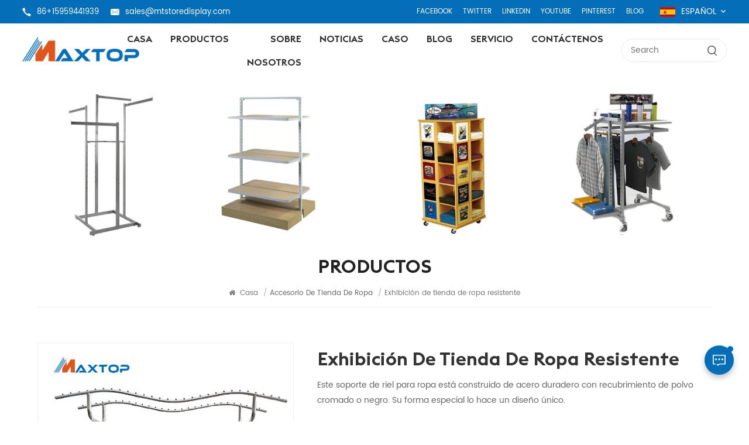

--- FILE ---
content_type: text/html; charset=UTF-8
request_url: https://es.mtstoredisplay.com/heavy-duty-garment-shop-display
body_size: 11998
content:
<!DOCTYPE html PUBLIC "-//W3C//DTD XHTML 1.0 Transitional//EN" "http://www.w3.org/TR/xhtml1/DTD/xhtml1-transitional.dtd">
<html xmlns="http://www.w3.org/1999/xhtml">
<head>
<meta http-equiv="X-UA-Compatible" content="IE=edge">
<meta name="viewport" content="width=device-width, initial-scale=1.0, user-scalable=no">
<meta http-equiv="Content-Type" content="text/html; charset=utf-8" />
<meta http-equiv="X-UA-Compatible" content="IE=edge,Chrome=1" />
<meta http-equiv="X-UA-Compatible" content="IE=9" />
<meta http-equiv="Content-Type" content="text/html; charset=utf-8" />
    <meta name="google-site-verification" content="b8ionr9hc2LUdLGpY0pUa9JWbR0Q1c55OuWJabHoZH4" />
    <meta name="csrf-token" content="LHBy9HcVhAfcvj8bIo3xQZzOZTihXofVDbDKwvPe">
    <title>Exhibición de tienda de ropa resistente Fabricante, proveedor | mtstoredisplay.com</title>
    <meta name="description" content="Fábrica de China Expositor de ropa independiente. Proporcionó Exhibición de tienda de ropa resistente durante muchos años. Proveedor profesional de estantes de exhibición / cajas / cajas. ¡Contacte ahora!" />
    <meta name="keywords" content="Expositor de ropa independiente,Estantes de exhibición de prendas creativas.,Soporte de exhibición de prendas de diseño único Fabricante, Proveedor, Fábrica" />
    <link rel="shortcut icon" href="https://es.mtstoredisplay.com/storage/uploads/images/202209/29/1664437216_IprFFc47iL.png" type="image/png">
    <link type="text/css" rel="stylesheet" href="https://es.mtstoredisplay.com/images/moban.css">
        <link rel="alternate" hreflang="en" href="https://www.mtstoredisplay.com/heavy-duty-garment-shop-display" />
        <link rel="alternate" hreflang="fr" href="https://fr.mtstoredisplay.com/heavy-duty-garment-shop-display" />
        <link rel="alternate" hreflang="ru" href="https://ru.mtstoredisplay.com/heavy-duty-garment-shop-display" />
        <link rel="alternate" hreflang="es" href="https://es.mtstoredisplay.com/heavy-duty-garment-shop-display" />
    <link type="text/css" rel="stylesheet" href="https://es.mtstoredisplay.com/front/css/bootstrap.css">
<link type="text/css" rel="stylesheet" href="https://es.mtstoredisplay.com/front/css/font-awesome.min.css">
<link type="text/css" rel="stylesheet" href="https://es.mtstoredisplay.com/front/css/swiper.css" />
<link type="text/css" rel="stylesheet" href="https://es.mtstoredisplay.com/front/css/style.css">
<link type="text/css" rel="stylesheet" href="https://es.mtstoredisplay.com/front/css/magnific-popup.css">
<script type="text/javascript" src="https://es.mtstoredisplay.com/front/js/jquery-1.8.3.js"></script>
<script type="text/javascript" src="https://es.mtstoredisplay.com/front/js/bootstrap.min.js"></script>
<script type="text/javascript" src="https://es.mtstoredisplay.com/front/js/swiper.min.js"></script>
<link href="logo-icon.png" rel="shortcut icon">
<!--[if ie9]
<script src="https://es.mtstoredisplay.com/front/js/html5shiv.min.js"></script>
<script src="https://es.mtstoredisplay.com/front/js/respond.min.js"></script>
--> 
<!--[if IE 8]>
    <script src="https://oss.maxcdn.com/libs/html5shiv/3.7.0/html5shiv.js"></script>
    <script src="https://oss.maxcdn.com/libs/respond.js/1.3.0/respond.min.js"></script>
<![endif]-->

    <script>
        if( /Android|webOS|iPhone|iPad|iPod|BlackBerry|IEMobile|Opera Mini/i.test(navigator.userAgent) ) {
            $(function () {
                $('.phone img').attr("style","");
                $(".phone img").attr("width","");
                $(".phone img").attr("height","");

            })
        }
    </script>
    <!-- Google Tag Manager -->
<script>(function(w,d,s,l,i){w[l]=w[l]||[];w[l].push({'gtm.start':
new Date().getTime(),event:'gtm.js'});var f=d.getElementsByTagName(s)[0],
j=d.createElement(s),dl=l!='dataLayer'?'&l='+l:'';j.async=true;j.src=
'https://www.googletagmanager.com/gtm.js?id='+i+dl;f.parentNode.insertBefore(j,f);
})(window,document,'script','dataLayer','GTM-P7T4BM6');</script>
<!-- End Google Tag Manager -->
<!-- Google Tag Manager (noscript) -->
<noscript><iframe src="https://www.googletagmanager.com/ns.html?id=GTM-P7T4BM6"
height="0" width="0" style="display:none;visibility:hidden"></iframe></noscript>
<!-- End Google Tag Manager (noscript) -->
</head>
<body> 

             
<header class="large">  
  <div class="header clearfix"> 
	  	<div class="header_top clearfix">
    	<div class="container-big clearfix">
			<ul class="contact_t">
                				<li>
					<img src="https://es.mtstoredisplay.com/front/images/tel.png">
                    <a rel="nofollow" href="Tel:86+15959441939">86+15959441939</a>
				</li>
                                				<li>
					<img src="https://es.mtstoredisplay.com/front/images/mail.png">
                    <a rel="nofollow" target="_blank" href="mailto:sales@mtstoredisplay.com">sales@mtstoredisplay.com</a>
				</li>
                			</ul>
			<ul class="share_t">
				<li><a href="#">Facebook</a></li>
				<li><a href="#">Twitter</a></li>
				<li><a href="#">LinkedIn</a></li>
				<li><a href="#">YouTube</a></li>
				<li><a href="#">Pinterest</a></li>
				<li><a href="#">Blog</a></li>
			</ul>
			
			<ul class="language">
          <li>
			  <div class="menu"> <em class="menu-title">
                                                                                                                                                                                                                              <img src="https://es.mtstoredisplay.com/storage/uploads/images/202209/29/1664437397_adbMHilbU6.jpg">
                              <p>español</p>
                                                              <i></i></em>
              <ul class="menu-dropdown">
                                        <li><a href="https://www.mtstoredisplay.com/heavy-duty-garment-shop-display"><img src="https://es.mtstoredisplay.com/storage/uploads/images/202209/29/1664437350_sDNqSE2by6.jpg"><p>English</p></a></li>
                                        <li><a href="https://fr.mtstoredisplay.com/heavy-duty-garment-shop-display"><img src="https://es.mtstoredisplay.com/storage/uploads/images/202209/29/1664437367_Mwc0Cx5oqo.jpg"><p>français</p></a></li>
                                        <li><a href="https://ru.mtstoredisplay.com/heavy-duty-garment-shop-display"><img src="https://es.mtstoredisplay.com/storage/uploads/images/202209/29/1664437385_S2JVerdoav.jpg"><p>русский</p></a></li>
                                        <li><a href="https://es.mtstoredisplay.com/heavy-duty-garment-shop-display"><img src="https://es.mtstoredisplay.com/storage/uploads/images/202209/29/1664437397_adbMHilbU6.jpg"><p>español</p></a></li>
                  
              </ul>
            </div>
          </li>
        </ul>
		</div>
	  </div>
    	<div class="container-big clearfix">
                            <a id="logo" href="/"><img src="https://es.mtstoredisplay.com/storage/uploads/images/202209/29/1664437207_9Jn5T18rBT.png" alt="Xiamen Maxtop Display Fixture Co.,Ltd." /></a>
            		<div class="mainmenu-area">
        <div class="mainmenu-left visible-lg visible-md">
          <div class="mainmenu">
            <nav>
              <ul class="clearfix">
                  <li class=""><a href="/">Casa</a></li>

                  <li class="product_vmegamenu "><a href="https://es.mtstoredisplay.com/products">Productos</a>
                      <ul class="vmegamenu">
                                                        <li  class="has-menu" ><a href="https://es.mtstoredisplay.com/commercial-retail-fixtures" class="title">Accesorios comerciales minoristas</a>
                                                                        <ul class="vmegamenu02">
                                                                                        <li><a href="https://es.mtstoredisplay.com/dump-bins">Contenedores de basura</a></li>
                                                                                        <li><a href="https://es.mtstoredisplay.com/beer-beverage-wine-display">Exhibición de cerveza/bebida/vino</a></li>
                                                                                        <li><a href="https://es.mtstoredisplay.com/food-snack-display">Exhibición de comida / bocadillos</a></li>
                                                                                        <li><a href="https://es.mtstoredisplay.com/jewelry-display">exhibición de la joyería</a></li>
                                                                                        <li><a href="https://es.mtstoredisplay.com/other-racks">Otros bastidores</a></li>
                                                                                        <li><a href="https://es.mtstoredisplay.com/signage-displays-poster-stand">pantallas de señalización y soporte para carteles</a></li>
                                                                                        <li><a href="https://es.mtstoredisplay.com/wire-baskets">Cestas de alambre</a></li>
                                                                                        <li><a href="https://es.mtstoredisplay.com/literature-magazine-display">Exhibición de literatura y revistas</a></li>
                                                                                        <li><a href="https://es.mtstoredisplay.com/stone-tile-display-1">Stone &amp; Tile Display</a></li>
                                                                                </ul>
                                                                </li>
                                                        <li  class="has-menu" ><a href="https://es.mtstoredisplay.com/clothing-apparel-display" class="title">Exhibición de ropa y prendas de vestir</a>
                                                                        <ul class="vmegamenu02">
                                                                                        <li><a href="https://es.mtstoredisplay.com/garment-store-accessory-specialty">Accesorio de tienda de ropa y especialidad</a></li>
                                                                                        <li><a href="https://es.mtstoredisplay.com/garment-store-fixture">Accesorio de tienda de ropa</a></li>
                                                                                        <li><a href="https://es.mtstoredisplay.com/shoes-and-bag-store-fixture">Accesorio de tienda de zapatos y bolsos</a></li>
                                                                                </ul>
                                                                </li>
                                                        <li  class="has-menu" ><a href="https://es.mtstoredisplay.com/slatwall-gridwall-pegboard-accessories" class="title">Accesorios para paneles de listones, paneles de rejilla y tableros perforados</a>
                                                                        <ul class="vmegamenu02">
                                                                                        <li><a href="https://es.mtstoredisplay.com/brackets-hangrails-hooks">Soportes y pasamanos y ganchos</a></li>
                                                                                        <li><a href="https://es.mtstoredisplay.com/slatwall-systerm">Sistema de Panel Ranurado</a></li>
                                                                                        <li><a href="https://es.mtstoredisplay.com/gridwall-display">Pantalla de rejilla</a></li>
                                                                                        <li><a href="https://es.mtstoredisplay.com/pegboard-series">Serie de tablero perforado</a></li>
                                                                                </ul>
                                                                </li>
                                                        <li ><a href="https://es.mtstoredisplay.com/nesting-table-pedestal-display" class="title">Mesa nido y exhibición de pedestal</a>
                                                                </li>
                                                        <li ><a href="https://es.mtstoredisplay.com/cabinet-showcase" class="title">Gabinete y escaparate</a>
                                                                </li>
                                                        <li ><a href="https://es.mtstoredisplay.com/optical-store-glasses-display" class="title">Exhibición de óptica y anteojos</a>
                                                                </li>
                                                        <li ><a href="https://es.mtstoredisplay.com/metal-display-storage-rack" class="title">Estante de exhibición / almacenamiento de metal</a>
                                                                </li>
                                                        <li ><a href="https://es.mtstoredisplay.com/cosmetic-perfume-fixture" class="title">Accesorio de cosméticos y perfumes</a>
                                                                </li>
                                                        <li  class="has-menu" ><a href="https://es.mtstoredisplay.com/light-duty-shelving-plant-display" class="title">Estanterías de uso liviano / Exhibición de plantas</a>
                                                                        <ul class="vmegamenu02">
                                                                                        <li><a href="https://es.mtstoredisplay.com/light-duty-shelving">Estantería ligera</a></li>
                                                                                        <li><a href="https://es.mtstoredisplay.com/flower-display">Exhibición de flores</a></li>
                                                                                </ul>
                                                                </li>
                                                </ul>
                  </li>

                                                          <li class=" "><a href="about-us">Sobre nosotros</a>
                                                </li>
                                                                            <li class=""><a href="news">Noticias</a>
                                                        <ul class="vmegamenu">
                                                                        <li><a href="https://es.mtstoredisplay.com/merry-christmas-2">Noticias de la Industria</a></li>
                                  
                              </ul>
                                                </li>
                                                                            <li class=""><a href="case">Caso</a>
                                                        <ul class="vmegamenu">
                                                                        <li><a href="https://es.mtstoredisplay.com/clothing-store_955">Tienda de ropa</a></li>
                                                                        <li><a href="https://es.mtstoredisplay.com/shoe-handbag-store">Tienda de zapatos y carteras</a></li>
                                                                        <li><a href="https://es.mtstoredisplay.com/jewelry-store-fixture">Accesorio de joyería</a></li>
                                                                        <li><a href="https://es.mtstoredisplay.com/optical-store-fixture">Accesorio de tienda óptica</a></li>
                                                                        <li><a href="https://es.mtstoredisplay.com/cosmetic-perfume-store">Tienda de cosméticos y perfumes</a></li>
                                                                        <li><a href="https://es.mtstoredisplay.com/convenience-store-supermarket">Tienda de conveniencia y supermercado</a></li>
                                                                        <li><a href="https://es.mtstoredisplay.com/pharmacy-store_377">tienda de farmacia</a></li>
                                                                        <li><a href="https://es.mtstoredisplay.com/mobile-phone-store">Tienda de teléfonos móviles</a></li>
                                  
                              </ul>
                                                </li>
                                                                            <li class=" "><a href="blog">Blog</a></li>
                                                                            <li class=" "><a href="service">Servicio</a>
                                                        <ul class="vmegamenu">
                                                                        <li><a href="https://es.mtstoredisplay.com/faq">Preguntas más frecuentes</a></li>
                                  
                              </ul>
                                                </li>
                                                                            <li class=" "><a href="contact-us">Contáctenos</a>
                                                </li>
                                </ul>
            </nav>
          </div>
        </div>
      </div>
			
       <div class="search_box">
           <form action="https://es.mtstoredisplay.com/search" method="get">
               <input name="search_keyword" type="text" placeholder="Search">
               <button type="submit"><img src="https://es.mtstoredisplay.com/front/images/search.png"></button>
           </form>
       </div>
    </div>   
	  
    <div class="wrapper">
        <nav id="main-nav">
          <ul class="first-nav">
              <li><a href="/">Casa</a></li>
          </ul>
          <ul class="second-nav">
              <li><a href="https://es.mtstoredisplay.com/products">Productos</a>
                  <ul class="nav_child">
                                                <li><a href="https://es.mtstoredisplay.com/commercial-retail-fixtures">Accesorios comerciales minoristas</a>
                                                                <ul>
                                                                                <li><a href="https://es.mtstoredisplay.com/dump-bins">Contenedores de basura</a></li>
                                                                                <li><a href="https://es.mtstoredisplay.com/beer-beverage-wine-display">Exhibición de cerveza/bebida/vino</a></li>
                                                                                <li><a href="https://es.mtstoredisplay.com/food-snack-display">Exhibición de comida / bocadillos</a></li>
                                                                                <li><a href="https://es.mtstoredisplay.com/jewelry-display">exhibición de la joyería</a></li>
                                                                                <li><a href="https://es.mtstoredisplay.com/other-racks">Otros bastidores</a></li>
                                                                                <li><a href="https://es.mtstoredisplay.com/signage-displays-poster-stand">pantallas de señalización y soporte para carteles</a></li>
                                                                                <li><a href="https://es.mtstoredisplay.com/wire-baskets">Cestas de alambre</a></li>
                                                                                <li><a href="https://es.mtstoredisplay.com/literature-magazine-display">Exhibición de literatura y revistas</a></li>
                                                                                <li><a href="https://es.mtstoredisplay.com/stone-tile-display-1">Stone &amp; Tile Display</a></li>
                                                                        </ul>
                                                        </li>
                                                <li><a href="https://es.mtstoredisplay.com/clothing-apparel-display">Exhibición de ropa y prendas de vestir</a>
                                                                <ul>
                                                                                <li><a href="https://es.mtstoredisplay.com/garment-store-accessory-specialty">Accesorio de tienda de ropa y especialidad</a></li>
                                                                                <li><a href="https://es.mtstoredisplay.com/garment-store-fixture">Accesorio de tienda de ropa</a></li>
                                                                                <li><a href="https://es.mtstoredisplay.com/shoes-and-bag-store-fixture">Accesorio de tienda de zapatos y bolsos</a></li>
                                                                        </ul>
                                                        </li>
                                                <li><a href="https://es.mtstoredisplay.com/slatwall-gridwall-pegboard-accessories">Accesorios para paneles de listones, paneles de rejilla y tableros perforados</a>
                                                                <ul>
                                                                                <li><a href="https://es.mtstoredisplay.com/brackets-hangrails-hooks">Soportes y pasamanos y ganchos</a></li>
                                                                                <li><a href="https://es.mtstoredisplay.com/slatwall-systerm">Sistema de Panel Ranurado</a></li>
                                                                                <li><a href="https://es.mtstoredisplay.com/gridwall-display">Pantalla de rejilla</a></li>
                                                                                <li><a href="https://es.mtstoredisplay.com/pegboard-series">Serie de tablero perforado</a></li>
                                                                        </ul>
                                                        </li>
                                                <li><a href="https://es.mtstoredisplay.com/nesting-table-pedestal-display">Mesa nido y exhibición de pedestal</a>
                                                        </li>
                                                <li><a href="https://es.mtstoredisplay.com/cabinet-showcase">Gabinete y escaparate</a>
                                                        </li>
                                                <li><a href="https://es.mtstoredisplay.com/optical-store-glasses-display">Exhibición de óptica y anteojos</a>
                                                        </li>
                                                <li><a href="https://es.mtstoredisplay.com/metal-display-storage-rack">Estante de exhibición / almacenamiento de metal</a>
                                                        </li>
                                                <li><a href="https://es.mtstoredisplay.com/cosmetic-perfume-fixture">Accesorio de cosméticos y perfumes</a>
                                                        </li>
                                                <li><a href="https://es.mtstoredisplay.com/light-duty-shelving-plant-display">Estanterías de uso liviano / Exhibición de plantas</a>
                                                                <ul>
                                                                                <li><a href="https://es.mtstoredisplay.com/light-duty-shelving">Estantería ligera</a></li>
                                                                                <li><a href="https://es.mtstoredisplay.com/flower-display">Exhibición de flores</a></li>
                                                                        </ul>
                                                        </li>
                                        </ul>
              </li>
                                              <li><a href="about-us">Sobre nosotros</a>
                                        </li>
                                                            <li><a href="news">Noticias</a>
                                                <ul class="nav_child">
                                                                <li><a href="https://es.mtstoredisplay.com/merry-christmas-2">Noticias de la Industria</a></li>
                              
                          </ul>
                                        </li>
                                                            <li><a href="case">Caso</a>
                                                <ul class="nav_child">
                                                                <li><a href="https://es.mtstoredisplay.com/clothing-store_955">Tienda de ropa</a></li>
                                                                <li><a href="https://es.mtstoredisplay.com/shoe-handbag-store">Tienda de zapatos y carteras</a></li>
                                                                <li><a href="https://es.mtstoredisplay.com/jewelry-store-fixture">Accesorio de joyería</a></li>
                                                                <li><a href="https://es.mtstoredisplay.com/optical-store-fixture">Accesorio de tienda óptica</a></li>
                                                                <li><a href="https://es.mtstoredisplay.com/cosmetic-perfume-store">Tienda de cosméticos y perfumes</a></li>
                                                                <li><a href="https://es.mtstoredisplay.com/convenience-store-supermarket">Tienda de conveniencia y supermercado</a></li>
                                                                <li><a href="https://es.mtstoredisplay.com/pharmacy-store_377">tienda de farmacia</a></li>
                                                                <li><a href="https://es.mtstoredisplay.com/mobile-phone-store">Tienda de teléfonos móviles</a></li>
                              
                          </ul>
                                        </li>
                                                            <li><a href="blog">Blog</a></li>
                                                            <li><a href="service">Servicio</a>
                                                <ul class="nav_child">
                                                                <li><a href="https://es.mtstoredisplay.com/faq">Preguntas más frecuentes</a></li>
                              
                          </ul>
                                        </li>
                                                            <li><a href="contact-us">Contáctenos</a>
                                        </li>
                        </ul>  
			 <ul class="select_lan clearfix">
            <li class="title">Seleccione el idioma <i class="fa fa-angle-double-down"></i></li>
                                      <li><a href="https://www.mtstoredisplay.com/heavy-duty-garment-shop-display"><img src="https://es.mtstoredisplay.com/storage/uploads/images/202209/29/1664437350_sDNqSE2by6.jpg"><p>English</p></a></li>
                                      <li><a href="https://fr.mtstoredisplay.com/heavy-duty-garment-shop-display"><img src="https://es.mtstoredisplay.com/storage/uploads/images/202209/29/1664437367_Mwc0Cx5oqo.jpg"><p>français</p></a></li>
                                      <li><a href="https://ru.mtstoredisplay.com/heavy-duty-garment-shop-display"><img src="https://es.mtstoredisplay.com/storage/uploads/images/202209/29/1664437385_S2JVerdoav.jpg"><p>русский</p></a></li>
                                      <li><a href="https://es.mtstoredisplay.com/heavy-duty-garment-shop-display"><img src="https://es.mtstoredisplay.com/storage/uploads/images/202209/29/1664437397_adbMHilbU6.jpg"><p>español</p></a></li>
                           </ul>  
        </nav>
        <a class="toggle"> <span></span> <span></span> <span></span> </a> </div>
  </div>
</header>  
<div class="height"></div>
<div class="inner_banner">
			<img src="https://es.mtstoredisplay.com/storage/uploads/images/202211/25/1669347879_UDkl2OC0YM.jpg" alt="Accesorio de tienda de ropa">
		</div>
   
	
	<div class="mbx_section"> 
	<div class="container">
		<div class="maintitle">Productos</div>
		<div class="mbx">
			<a href="/"><i class="fa fa-home"></i> Casa</a>
							<span>/</span><a href="https://es.mtstoredisplay.com/garment-store-fixture"><h2>Accesorio de tienda de ropa</h2></a>
						<span>/</span>Exhibición de tienda de ropa resistente
		</div>
		</div>
</div> 
 
	 

<div class="pro_page">
	<div class="container">
	<div class="pro_main">
		<div class="col-md-5 col-xs-12 prom_img">
			<div class="swiper zoom-section" id="pro_img_gallery">
				<div id="anypos"></div>
				<div class="swiper-wrapper zoom-small-image">
																<div class="swiper-slide"><a href="storage/uploads/images/202303/21/1679381391_wHh0iGNa8l.jpg"  onclick="return false;" class="cloud-zoom" rel="tint:'#000',tintOpacity:0.5,smoothMove:5,zoomWidth:480,adjustY:-4,adjustX:10"><img src="storage/uploads/images/202303/21/1679381391_wHh0iGNa8l.jpg" alt="Exhibición de tienda de ropa resistente" /></a></div>
											<div class="swiper-slide"><a href="storage/uploads/images/202303/21/1679381400_lSvQPakBTf.jpg"  onclick="return false;" class="cloud-zoom" rel="tint:'#000',tintOpacity:0.5,smoothMove:5,zoomWidth:480,adjustY:-4,adjustX:10"><img src="storage/uploads/images/202303/21/1679381400_lSvQPakBTf.jpg" alt="Exhibición de tienda de ropa resistente" /></a></div>
											<div class="swiper-slide"><a href="storage/uploads/images/202303/21/1679381403_ZbZqbn38tS.jpg"  onclick="return false;" class="cloud-zoom" rel="tint:'#000',tintOpacity:0.5,smoothMove:5,zoomWidth:480,adjustY:-4,adjustX:10"><img src="storage/uploads/images/202303/21/1679381403_ZbZqbn38tS.jpg" alt="Exhibición de tienda de ropa resistente" /></a></div>
											<div class="swiper-slide"><a href="storage/uploads/images/202303/21/1679381413_vA7OUjNNwh.jpg"  onclick="return false;" class="cloud-zoom" rel="tint:'#000',tintOpacity:0.5,smoothMove:5,zoomWidth:480,adjustY:-4,adjustX:10"><img src="storage/uploads/images/202303/21/1679381413_vA7OUjNNwh.jpg" alt="Exhibición de tienda de ropa resistente" /></a></div>
									</div>
			</div>
			<div class="swiper" id="pro_img_thumbs">
				<div class="swiper-wrapper">
																<div class="swiper-slide"><img src="storage/uploads/images/202303/21/1679381391_wHh0iGNa8l.jpg" alt="Free standing clothing display stand"/></div>
											<div class="swiper-slide"><img src="storage/uploads/images/202303/21/1679381400_lSvQPakBTf.jpg" alt="Creative garment display racks"/></div>
											<div class="swiper-slide"><img src="storage/uploads/images/202303/21/1679381403_ZbZqbn38tS.jpg" alt="Unique design garment display stand"/></div>
											<div class="swiper-slide"><img src="storage/uploads/images/202303/21/1679381413_vA7OUjNNwh.jpg" alt="Modern chrome clothing rail stand"/></div>
									</div>
			</div>
		</div>
       <script language="javascript"> 
		var gallerySwiper = new Swiper('#pro_img_gallery',{
		  autoHeight: true,
          effect : 'fade',
		  thumbs: {
			swiper: {
			  el: '#pro_img_thumbs',
			  spaceBetween: 5,
			  slidesPerView: 6,
			  watchSlidesVisibility: true,
			},
			autoScrollOffset: 1,
		  }
		})
		</script>
	  <div class="main_text">
		<div class="pro_table">
		  <h1 class="pro_main_title">Exhibición de tienda de ropa resistente</h1>
			<div class="line"></div>
		  <div class="pro_main_text clearfix"><p> Este soporte de riel para ropa está construido de acero duradero con recubrimiento de polvo cromado o negro. Su forma especial lo hace un diseño único.</p></div>
		  <ul class="clearfix">
			  				  					  <li><p>Artículo No :</p> <span>MTN340</span></li>
				  			  				  					  <li><p>Orden (MOQ) :</p> <span>50 pcs</span></li>
				  			  				  					  <li><p>Pago :</p> <span>T/T ,L/C</span></li>
				  			  				  					  <li><p>Color :</p> <span>Customized</span></li>
				  			  				  					  <li><p>Tiempo de espera :</p> <span>15-35 days</span></li>
				  			  		  </ul>
		  <div class="pro_more">
			  <div class="main-more"><a href="#content"><i class="fa fa-commenting"></i>Pregunte ahora</a></div>
		  </div>
		</div>
	  </div>
	 </div>
  </div>
</div>
<div class="n_main">
	<div class="container">
		<div class=" n_right">
			<div class="products_main">
				<div class="features-tab indicator-style clearfix">
						<ul class="nav nav-tabs moz clearfix" role="tablist">
							<li role="presentation" class="active">
								<a href="#about01" aria-controls="home" role="tab" data-toggle="tab">Detalles de producto</a>
							</li>
						</ul>
						<div class="tab-content page">
							<div role="tabpanel" class="tab-pane active phone" id="about01">
								<p><span style="font-size: 24px; color: #000000;">Perchero cromado moderno para ropa</span></p><p>&nbsp;</p><p><span style="color: #3598db;"><strong><span style="font-size: 18px;">DESCRIPCIÓN DEL PRODUCTO :</span></strong></span></p><p><span style="font-size: 16px; color: #000000;">Este perchero cromado para ropa está construido con marcos de acero duraderos con tratamiento de cromo pulido. </span></p><p><span style="font-size: 16px; color: #000000;">También disponible para recubrimiento en polvo, muchos colores para elegir.</span></p><p><span style="font-size: 16px; color: #000000;">Las ruedas resistentes hacen que la lata de ropa se mueva libremente.</span></p><p><span style="font-size: 16px; color: #000000;">Ideal para puestos de ropa comerciales y domésticos.</span></p><p><span style="font-size: 16px; color: #000000;">El riel doble proporciona una gran capacidad de visualización.</span></p><p><span style="font-size: 16px; color: #000000;">  El soporte de riel de ropa cromado con desmontaje para paquete plano y ahorra espacio de envío.</span></p><p><span style="font-size: 16px; color: #000000;">Fábrica directamente para brindarle un servicio de diseño personalizado OEM / ODM.</span></p><p><span style="font-size: 16px; color: #000000;">Tenemos un fuerte departamento de I + D para diseñar gratis el escaparate personalizado para usted, ¡OEM / ODM es bienvenido!</span></p><p>&nbsp;</p><p>&nbsp;</p><p><strong><span style="font-size: 18px; color: #3598db;">DETALLES DE PRODUCTO:</span></strong></p><div class="table-responsive phone"><table style="border-collapse: collapse; width: 100%; height: 270px;"border="1"><tbody><tr style="height: 32px;"><td style="width: 42.4024%; height: 32px;">SKU:</td><td style="width: 57.1062%; height: 32px;">MTN340</td></tr><tr style="height: 32px;"><td style="width: 42.4024%; height: 32px;">Material :</td><td style="width: 57.1062%; height: 32px;">Acero</td></tr><tr style="height: 32px;"><td style="width: 42.4024%; height: 32px;">Color :</td><td style="width: 57.1062%; height: 32px;">Cromo</td></tr><tr style="height: 34px;"><td style="width: 42.4024%; height: 34px;">Tamaño : </td><td style="width: 57.1062%; height: 34px;">personalizado </td></tr><tr style="height: 34px;"><td style="width: 42.4024%; height: 34px;">Función :</td><td style="width: 57.1062%; height: 34px;">Diseño rodante, derribado </td></tr><tr style="height: 34px;"><td style="width: 42.4024%; height: 34px;">Diseño personalizado:</td><td style="width: 57.1062%; height: 34px;">Bienvenido</td></tr><tr style="height: 72px;"><td style="width: 42.4024%; height: 72px;">Términos de pago :</td><td style="width: 57.1062%; height: 72px;">  T/T </td></tr></tbody></table></div><p>&nbsp;</p><p><span style="color: #3598db; font-size: 18px;"><strong>VENTAJAS :</strong></span></p><ol><li><span style="color: #000000;">Duradero: el marco de acero grueso hace que el soporte sea fuerte y estable.</span></li><li><span style="color: #000000;">Con ruedas, haga que el pie ruede libremente.</span></li><li><span style="color: #000000;">Embalaje plano para ahorrar gastos de envío</span></li><li><span style="color: #000000;">Fábrica directamente para ofrecer el mejor precio con alta calidad.</span></li><li><span style="color: #000000;">3 años de garantía que no te preocupes.</span></li><li><span style="color: #000000;">  Montaje rápido: se puede montar en 3 minutos.</span></li><li><span style="color: #000000;">Laminado de melamina, se pueden hacer muchos colores</span></li></ol><p>&nbsp;</p><p><span style="color: #3598db; font-size: 18px;"><strong>INSTALACIÓN:</strong></span></p><p><span style="color: #000000;">(1) Introducción detallada a la instalación </span></p><p><span style="color: #000000;">(2) Guía de instalación profesional</span></p><p>&nbsp;</p><p><strong><span style="font-size: 18px; color: #3598db;">FORMA DE EMBALAJE:</span></strong></p><p>1<span style="color: #000000;">  . 3 capas: espuma EPE+ película de burbujas+ caja de madera maciza</span></p><p><span style="color: #000000;">2. Envoltura de espuma y papel kraft corrugado con protección en las esquinas</span></p><p><span style="color: #000000;">3. Se empaqueta por separado y se ensambla en el sitio.</span></p><p>&nbsp;</p><p><span style="color: #3598db; font-size: 18px;"><strong><span style="font-family: arial, helvetica, sans-serif;">P</span></strong><strong>PANTALLA DE PRODUCTO:</strong></span></p><p>&nbsp;</p><p><img title="Free standing clothing display stand"src="/storage/uploads/images/202303/21/1679382542_c4i8hDm19m.jpg"alt="Free standing clothing display stand"width="800"height="800" /></p><p>&nbsp;</p><p><img title="Heavy duty garment shop display"src="/storage/uploads/images/202303/21/1679382581_kTmKB5NqMC.jpg"alt="Heavy duty garment shop display"width="747"height="742" /></p><p>&nbsp;</p><p>&nbsp;</p><p>&nbsp;</p><p>&nbsp;</p><p>&nbsp;</p><p>&nbsp;</p><p>&nbsp;</p><p>&nbsp;</p><p>&nbsp;</p><p>&nbsp;</p><p>&nbsp;</p><p><img title="Modern chrome clothing rail stand"src="/storage/uploads/images/202303/21/1679382615_p8ME4LpUWz.jpg"alt="Modern chrome clothing rail stand"width="800"height="800" /></p><p><img title="Commercial steel rack for garment shop"src="/storage/uploads/images/202303/21/1679382668_JvNnMGwJ1g.jpg"alt="Commercial steel rack for garment shop"width="800"height="800" /></p><p>&nbsp;</p><p>&nbsp;</p><p>&nbsp;</p><p>&nbsp;</p>							</div>
						</div>
					</div>
									<div class="tags_ul"><span>ETIQUETAS CALIENTES : </span>
													<a href="https://es.mtstoredisplay.com/free-standing-clothing-display-stand">Expositor de ropa independiente</a>
													<a href="https://es.mtstoredisplay.com/creative-garment-display-racks">Estantes de exhibición de prendas creativas.</a>
													<a href="https://es.mtstoredisplay.com/unique-design-garment-display-stand">Soporte de exhibición de prendas de diseño único</a>
													<a href="https://es.mtstoredisplay.com/modern-chrome-clothing-rail-stand">Perchero moderno cromado para ropa.</a>
													<a href="https://es.mtstoredisplay.com/heavy-duty-garment-shop-display-1">Exhibidor de tienda de ropa resistente</a>
													<a href="https://es.mtstoredisplay.com/commercial-steel-rack-for-garment-shop">Estante de acero comercial para tienda de ropa.</a>
											</div>
								  <div id="content"></div>
				<div class="pro_inq">
										<div class="title">deja un mensaje</div>
					<div class="text">Si está interesado en nuestros productos y desea conocer más detalles, deje un mensaje aquí, le responderemos tan pronto como podamos.</div>
					<div class="inquiry">

						<div class="row">
							<form method="post" id="email_form" action="/inquiryStore" >
    <input type="hidden" name="_token" value="LHBy9HcVhAfcvj8bIo3xQZzOZTihXofVDbDKwvPe">    <div id="my_name_MiFW3HmUY10ERPUt_wrap" style="display:none;">
        <input name="my_name_MiFW3HmUY10ERPUt" type="text" value="" id="my_name_MiFW3HmUY10ERPUt">
        <input name="valid_from" type="text" value="[base64]">
    </div>
                                            <input type="hidden" name="product_id" value="245">
									<div class="col-sm-12 ">
										<div class="subject_title"><span>Tema : </span><a href="https://es.mtstoredisplay.com/heavy-duty-garment-shop-display">Exhibición de tienda de ropa resistente</a></div>
									</div>
									<div class="input-group col-sm-6">
										<span class="ms_e"><input required class="form-control" name="msg_email" id="email" tabindex="10" type="text" placeholder="* Your Email"></span>
									</div>
									<div class="input-group col-sm-6">
										<span class="ms_p"><input class="form-control" name="msg_phone" id="phone" tabindex="10" type="text" placeholder="Tel/WhatsApp"></span>
									</div>
									<div class="input-group col-sm-12">
										<span class="ms_m"><textarea required name="msg_content" class="form-control" id="message" tabindex="13" placeholder="* Ingrese los detalles del producto (como color, tamaño, materiales, etc.) y otros requisitos específicos para recibir una cotización precisa."></textarea></span>
									</div>
								                        <span class="send_btn"><input type="submit" value="" class="">enviar</span>
        </form>

						</div>

					</div>
				</div>
				  <ul class="navigation clearfix">
					  						  <li class="prev_post">
							  <a href="https://es.mtstoredisplay.com/foldable-chrome-clothing-rail-stand">
								  <span class="meta_nav">Anterior</span>
								  <div class="post_title">Perchero plegable cromado para ropa</div>
							  </a>
						  </li>
					  					  						  <li class="next_post">
							  <a href="https://es.mtstoredisplay.com/creative-garment-display-racks-1">
								  <span class="meta_nav">Próximo</span>
								  <div class="post_title">Expositores de ropa creativos</div>
							  </a>
						  </li>
					  					</ul>
			  </div>
		</div>
		
		<div class="left_fixed">
			<div class="left_fixed_box">
				<div id="main" class="n_left penci-main-sticky-sidebar">
    <div class="theiaStickySidebar">
        <div class="modules">
            <section class="block left_nav">
                <div class="unfold nav_h4">CATEGORÍAS DE PRODUCTO</div>
                <div class="toggle_content clearfix">
                    <ul class="mtree">
                                                    <li class="clearfix "><span></span>
                                <a href="https://es.mtstoredisplay.com/commercial-retail-fixtures">Accesorios comerciales minoristas</a>
                                                                    <ul>
                                                                                    <li><span></span><a href="https://es.mtstoredisplay.com/dump-bins">Contenedores de basura</a>
                                                                                            </li>
                                                                                    <li><span></span><a href="https://es.mtstoredisplay.com/beer-beverage-wine-display">Exhibición de cerveza/bebida/vino</a>
                                                                                            </li>
                                                                                    <li><span></span><a href="https://es.mtstoredisplay.com/food-snack-display">Exhibición de comida / bocadillos</a>
                                                                                            </li>
                                                                                    <li><span></span><a href="https://es.mtstoredisplay.com/jewelry-display">exhibición de la joyería</a>
                                                                                            </li>
                                                                                    <li><span></span><a href="https://es.mtstoredisplay.com/other-racks">Otros bastidores</a>
                                                                                            </li>
                                                                                    <li><span></span><a href="https://es.mtstoredisplay.com/signage-displays-poster-stand">pantallas de señalización y soporte para carteles</a>
                                                                                            </li>
                                                                                    <li><span></span><a href="https://es.mtstoredisplay.com/wire-baskets">Cestas de alambre</a>
                                                                                            </li>
                                                                                    <li><span></span><a href="https://es.mtstoredisplay.com/literature-magazine-display">Exhibición de literatura y revistas</a>
                                                                                            </li>
                                                                                    <li><span></span><a href="https://es.mtstoredisplay.com/stone-tile-display-1">Stone &amp; Tile Display</a>
                                                                                            </li>
                                                                            </ul>
                                                            </li>
                                                    <li class="clearfix "><span></span>
                                <a href="https://es.mtstoredisplay.com/clothing-apparel-display">Exhibición de ropa y prendas de vestir</a>
                                                                    <ul>
                                                                                    <li><span></span><a href="https://es.mtstoredisplay.com/garment-store-accessory-specialty">Accesorio de tienda de ropa y especialidad</a>
                                                                                            </li>
                                                                                    <li><span></span><a href="https://es.mtstoredisplay.com/garment-store-fixture">Accesorio de tienda de ropa</a>
                                                                                            </li>
                                                                                    <li><span></span><a href="https://es.mtstoredisplay.com/shoes-and-bag-store-fixture">Accesorio de tienda de zapatos y bolsos</a>
                                                                                            </li>
                                                                            </ul>
                                                            </li>
                                                    <li class="clearfix "><span></span>
                                <a href="https://es.mtstoredisplay.com/slatwall-gridwall-pegboard-accessories">Accesorios para paneles de listones, paneles de rejilla y tableros perforados</a>
                                                                    <ul>
                                                                                    <li><span></span><a href="https://es.mtstoredisplay.com/brackets-hangrails-hooks">Soportes y pasamanos y ganchos</a>
                                                                                            </li>
                                                                                    <li><span></span><a href="https://es.mtstoredisplay.com/slatwall-systerm">Sistema de Panel Ranurado</a>
                                                                                            </li>
                                                                                    <li><span></span><a href="https://es.mtstoredisplay.com/gridwall-display">Pantalla de rejilla</a>
                                                                                            </li>
                                                                                    <li><span></span><a href="https://es.mtstoredisplay.com/pegboard-series">Serie de tablero perforado</a>
                                                                                            </li>
                                                                            </ul>
                                                            </li>
                                                    <li class="clearfix "><span></span>
                                <a href="https://es.mtstoredisplay.com/nesting-table-pedestal-display">Mesa nido y exhibición de pedestal</a>
                                                            </li>
                                                    <li class="clearfix "><span></span>
                                <a href="https://es.mtstoredisplay.com/cabinet-showcase">Gabinete y escaparate</a>
                                                            </li>
                                                    <li class="clearfix "><span></span>
                                <a href="https://es.mtstoredisplay.com/optical-store-glasses-display">Exhibición de óptica y anteojos</a>
                                                            </li>
                                                    <li class="clearfix "><span></span>
                                <a href="https://es.mtstoredisplay.com/metal-display-storage-rack">Estante de exhibición / almacenamiento de metal</a>
                                                            </li>
                                                    <li class="clearfix "><span></span>
                                <a href="https://es.mtstoredisplay.com/cosmetic-perfume-fixture">Accesorio de cosméticos y perfumes</a>
                                                            </li>
                                                    <li class="clearfix "><span></span>
                                <a href="https://es.mtstoredisplay.com/light-duty-shelving-plant-display">Estanterías de uso liviano / Exhibición de plantas</a>
                                                                    <ul>
                                                                                    <li><span></span><a href="https://es.mtstoredisplay.com/light-duty-shelving">Estantería ligera</a>
                                                                                            </li>
                                                                                    <li><span></span><a href="https://es.mtstoredisplay.com/flower-display">Exhibición de flores</a>
                                                                                            </li>
                                                                            </ul>
                                                            </li>
                                            </ul>
                </div>
                <script type="text/javascript" src="https://es.mtstoredisplay.com/front/js/mtree.js"></script>
            </section>
            <section class="block hot_left">
                <h4 class="left_h4">nuevos productos</h4>
                <div class="toggle_content clearfix">
                    <ul>
                                                                            <li>
                                <div class="li clearfix">
                                                                            <a class="img" href="https://es.mtstoredisplay.com/economic-grocery-metal-retail-dump-bins"><img src="https://es.mtstoredisplay.com/storage/uploads/images/202210/12/1665541403_snrtNW9as7.jpg" alt="Grocery store display rack"></a>
                                                                        <div class="h4"><a href="https://es.mtstoredisplay.com/economic-grocery-metal-retail-dump-bins">Comestibles económicos Contenedores de basura para minoristas de metal</a></div>
                                    <a rel="nofollow" href="https://es.mtstoredisplay.com/economic-grocery-metal-retail-dump-bins" class="more">LEE MAS<i class="fa fa-caret-right"></i></a>
                                </div>
                            </li>
                        
                    </ul>
                </div>
            </section>
        </div>

    </div>
</div>			</div>
		</div>
	</div>
</div>
	

<div class="rel_pro">
	<div class="container">
		<div class="maintitle">Productos relacionados</div>
        <div class="index_text"></div>
		<div class="swiper scrollbar_4">
		<div class="swiper-wrapper">
							<div class="swiper-slide">
					<div class="li clearfix">
													<a href="custom-rotating-t-shirt-display-stands" class="img" ><img src="storage/uploads/images/202210/25/1666668631_cNYeg6fHQR.jpg" alt="Expositores de camisetas giratorios personalizados"></a>
												<div class="h4"><a href="custom-rotating-t-shirt-display-stands">Expositores de camisetas giratorios personalizados</a></div>
						<p>Este exhibidor de madera para gafas de sol de pie giratorio hecho a medida está fabricado con MDF duradero, laminado de melamina, con muchas opciones de colores;</p>
						<a href="custom-rotating-t-shirt-display-stands" class="more more_h">APRENDE MÁS</a>
					</div>
				</div>
							<div class="swiper-slide">
					<div class="li clearfix">
													<a href="4-layers-double-sided-retail-clothing-store-display" class="img" ><img src="storage/uploads/images/202210/25/1666690927_eLQDBkcD32.jpg" alt="Exhibición de tienda de ropa minorista de doble cara de 4 capas"></a>
												<div class="h4"><a href="4-layers-double-sided-retail-clothing-store-display">Exhibición de tienda de ropa minorista de doble cara de 4 capas</a></div>
						<p>La exhibición de la tienda de ropa al por menor de doble cara de 4 capas hecha de acero sólido y MDF con estructura estable. Estantes regulables en altura </p>
						<a href="4-layers-double-sided-retail-clothing-store-display" class="more more_h">APRENDE MÁS</a>
					</div>
				</div>
							<div class="swiper-slide">
					<div class="li clearfix">
													<a href="factory-supply-boutique-commercial-clothes-island" class="img" ><img src="storage/uploads/images/202210/26/1666772753_B5eJQRzO4H.jpg" alt="Suministro de fábrica Boutique Isla de ropa comercial"></a>
												<div class="h4"><a href="factory-supply-boutique-commercial-clothes-island">Suministro de fábrica Boutique Isla de ropa comercial</a></div>
						<p> La exhibición del estante de calcetines de diseño moderno está hecha de un marco vertical de metal + diseño de madera, portátil y de pie, con pies ajustables en la base.</p>
						<a href="factory-supply-boutique-commercial-clothes-island" class="more more_h">APRENDE MÁS</a>
					</div>
				</div>
							<div class="swiper-slide">
					<div class="li clearfix">
													<a href="clothing-store-retail-t-shirt-display-racks" class="img" ><img src="storage/uploads/images/202210/27/1666843468_ANPNut0WpH.jpg" alt="Estantes de exhibición de la camiseta de la venta al por menor de la tienda de ropa"></a>
												<div class="h4"><a href="clothing-store-retail-t-shirt-display-racks">Estantes de exhibición de la camiseta de la venta al por menor de la tienda de ropa</a></div>
						<p>Los estantes de exhibición de camisetas de la tienda de ropa están configurados para que sea fácil hacer exactamente eso. Con un nivel superior que tiene cuatro ganchos de 7.5" de largo que son perfectos para sombreros, bufandas, zapatos y otras mercancías minoristas.</p>
						<a href="clothing-store-retail-t-shirt-display-racks" class="more more_h">APRENDE MÁS</a>
					</div>
				</div>
							<div class="swiper-slide">
					<div class="li clearfix">
													<a href="commercial-spiral-clothes-rail_406" class="img" ><img src="storage/uploads/images/202210/28/1666965131_o2T7DJYkH6.jpg" alt="Perchero de ropa portátil simple"></a>
												<div class="h4"><a href="commercial-spiral-clothes-rail_406">Perchero de ropa portátil simple</a></div>
						<p>Este soporte de exhibición de ropa en espiral es una excelente manera de exhibir prendas con una estructura estable y un material grueso.</p>
						<a href="commercial-spiral-clothes-rail_406" class="more more_h">APRENDE MÁS</a>
					</div>
				</div>
							<div class="swiper-slide">
					<div class="li clearfix">
													<a href="custom-clothing-retail-gondola-display_492" class="img" ><img src="storage/uploads/images/202211/10/1668049089_yEWo0djNLF.jpg" alt="Exhibición de góndola minorista de ropa personalizada"></a>
												<div class="h4"><a href="custom-clothing-retail-gondola-display_492">Exhibición de góndola minorista de ropa personalizada</a></div>
						<p>Este perchero de cuatro vías tiene brazos de 16" de largo que se pueden ajustar en altura de forma independiente en paradas de 3" de 48" a 72"</p>
						<a href="custom-clothing-retail-gondola-display_492" class="more more_h">APRENDE MÁS</a>
					</div>
				</div>
							<div class="swiper-slide">
					<div class="li clearfix">
													<a href="custom-creative-display-iron-nesting-table" class="img" ><img src="storage/uploads/images/202211/10/1668069125_ba7YnsHoZV.jpg" alt="Mesa nido de hierro con pantalla creativa personalizada"></a>
												<div class="h4"><a href="custom-creative-display-iron-nesting-table">Mesa nido de hierro con pantalla creativa personalizada</a></div>
						<p>La mesa de anidación hecha de acero de metal grueso + MDF de alta densidad con gran capacidad</p>
						<a href="custom-creative-display-iron-nesting-table" class="more more_h">APRENDE MÁS</a>
					</div>
				</div>
							<div class="swiper-slide">
					<div class="li clearfix">
													<a href="custom-rolling-garment-rack-portable" class="img" ><img src="storage/uploads/images/202212/14/1671000098_2qGgB2SJZa.jpg" alt="Perchero portátil con ruedas personalizado"></a>
												<div class="h4"><a href="custom-rolling-garment-rack-portable">Perchero portátil con ruedas personalizado</a></div>
						<p>Este perchero con ruedas para trabajo pesado tiene brazos colgantes dobles hechos de material estable con material cromado. ¡el diseño personalizado es bienvenido!</p>
						<a href="custom-rolling-garment-rack-portable" class="more more_h">APRENDE MÁS</a>
					</div>
				</div>
							<div class="swiper-slide">
					<div class="li clearfix">
													<a href="custom-baby-garment-shop-rack-design" class="img" ><img src="storage/uploads/images/202212/14/1671003296_iUEyaZuz0z.jpg" alt="Diseño de estante de tienda de ropa de bebé personalizado"></a>
												<div class="h4"><a href="custom-baby-garment-shop-rack-design">Diseño de estante de tienda de ropa de bebé personalizado</a></div>
						<p>Diseñamos y fabricamos estantes para tiendas de ropa de bebé para usted. ¡el diseño personalizado es bienvenido!</p>
						<a href="custom-baby-garment-shop-rack-design" class="more more_h">APRENDE MÁS</a>
					</div>
				</div>
							<div class="swiper-slide">
					<div class="li clearfix">
													<a href="high-end-garment-display-stand" class="img" ><img src="storage/uploads/images/202303/20/1679295133_IgmKB2vKYx.jpg" alt="Expositor de prendas de alta gama"></a>
												<div class="h4"><a href="high-end-garment-display-stand">Expositor de prendas de alta gama</a></div>
						<p> Esta exhibición independiente de ropa industrial está construida con acero duradero y una base de MDF.</p>
						<a href="high-end-garment-display-stand" class="more more_h">APRENDE MÁS</a>
					</div>
				</div>
							<div class="swiper-slide">
					<div class="li clearfix">
													<a href="foldable-chrome-clothing-rail-stand" class="img" ><img src="storage/uploads/images/202303/20/1679318357_wenjTCy1tg.jpg" alt="Perchero plegable cromado para ropa"></a>
												<div class="h4"><a href="foldable-chrome-clothing-rail-stand">Perchero plegable cromado para ropa</a></div>
						<p> Este exhibidor de ropa para trabajo pesado está construido de acero duradero con recubrimiento de cromo o polvo negro.</p>
						<a href="foldable-chrome-clothing-rail-stand" class="more more_h">APRENDE MÁS</a>
					</div>
				</div>
							<div class="swiper-slide">
					<div class="li clearfix">
													<a href="heavy-duty-garment-shop-display" class="img" ><img src="storage/uploads/images/202303/21/1679381391_wHh0iGNa8l.jpg" alt="Exhibición de tienda de ropa resistente"></a>
												<div class="h4"><a href="heavy-duty-garment-shop-display">Exhibición de tienda de ropa resistente</a></div>
						<p> Este soporte de riel para ropa está construido de acero duradero con recubrimiento de polvo cromado o negro. Su forma especial lo hace un diseño único.</p>
						<a href="heavy-duty-garment-shop-display" class="more more_h">APRENDE MÁS</a>
					</div>
				</div>
							<div class="swiper-slide">
					<div class="li clearfix">
													<a href="creative-garment-display-racks-1" class="img" ><img src="storage/uploads/images/202303/21/1679383668_fglaQz5hir.jpg" alt="Expositores de ropa creativos"></a>
												<div class="h4"><a href="creative-garment-display-racks-1">Expositores de ropa creativos</a></div>
						<p> Este estante de exhibición de ropa está construido de acero duradero con recubrimiento de polvo cromado o negro. Con ruedas de alta resistencia.</p>
						<a href="creative-garment-display-racks-1" class="more more_h">APRENDE MÁS</a>
					</div>
				</div>
			

		</div> 
	  </div>
	</div>
</div>
<div id="footer"  style="background: url(https://es.mtstoredisplay.com/storage/uploads/images/202209/29/1664433477_YRi7m1sBhG.jpg) top center no-repeat;"  >
	<div class="foot_con clearfix">
  		<div class="container clearfix">
			<ul class="clearfix">
                				<li>
					<figure><img src="https://es.mtstoredisplay.com/front/images/phone.png"></figure>
					<div class="wrap">
						<em>Teléfono:</em>
                        <a rel="nofollow" href="Tel:86+15959441939">86+15959441939</a>
					</div>
				</li>
                                				<li>
					<figure><img src="https://es.mtstoredisplay.com/front/images/email.png"></figure>
					<div class="wrap">
						<em>Mail us:</em>
                        <a rel="nofollow" target="_blank" href="mailto:sales@mtstoredisplay.com">sales@mtstoredisplay.com</a>
					</div>
				</li>
                                        				<li>
					<figure><img src="https://es.mtstoredisplay.com/front/images/whatsapp.png"></figure>
					<div class="wrap">
						<em>WHATSAPP:</em>
                        <a rel="nofollow"  target="_blank" href="https://api.whatsapp.com/send?phone=86+15959441939&text=Hello" >86+15959441939</a>
					</div>
				</li>
                                        				<li>
					<figure><img src="https://es.mtstoredisplay.com/front/images/skype.png"></figure>
					<div class="wrap">
						<em>SKYPE:</em>
                        <a rel="nofollow" target="_blank" href="skype:cindy.huang19?chat">cindy.huang19</a>
					</div>
				</li>
                    			</ul>
		</div>
	</div>
  <div class="container clearfix">
    <section class="footer_link">
      <div class="title_h4">NECESITAS AYUDA</div>
        <ul>
            <li><a href="https://es.mtstoredisplay.com">Casa</a></li>
            <li><a href="https://es.mtstoredisplay.com/products">Productos</a></li>
                        <li><a href="about-us">Sobre nosotros</a></li>
                        <li><a href="news">Noticias</a></li>
                        <li><a href="case">Caso</a></li>
                                        <li><a href="blog">Blog</a></li>
                                    <li><a href="service">Servicio</a></li>
                        <li><a href="contact-us">Contáctenos</a></li>
        </ul> 
    </section> 
    <section class="footer_tags">
      <div class="title_h4">ETIQUETAS CALIENTES</div>
        <ul>
                            <li><a href="https://es.mtstoredisplay.com/new-design-wooden-bread-display-stand_547">Soporte de exhibición de pan de madera de nuevo diseño</a></li>
                            <li><a href="https://es.mtstoredisplay.com/retail-dump-bin_490">Contenedor de basura al por menor</a></li>
                            <li><a href="https://es.mtstoredisplay.com/storage-wire-basket_199">Cesta de alambre de almacenamiento</a></li>
                            <li><a href="https://es.mtstoredisplay.com/garment-shop-display_108">exhibición de la tienda de ropa</a></li>
                            <li><a href="https://es.mtstoredisplay.com/handbag-display-stands_193">Expositores de bolsos</a></li>
                            <li><a href="https://es.mtstoredisplay.com/retail-footwear-display-stand">Soporte de exhibición de calzado al por menor</a></li>
                            <li><a href="https://es.mtstoredisplay.com/modern-shoe-display-ideas">Ideas modernas para exhibir zapatos</a></li>
                            <li><a href="https://es.mtstoredisplay.com/interior-shoe-display-design">Diseño de exhibición de zapatos interiores.</a></li>
                    </ul> 
    </section>   
    <section class="footer_pro">
      <div class="title_h4">Lista de productos</div>
        <ul>
                            <li><a href="https://es.mtstoredisplay.com/commercial-retail-fixtures">Accesorios comerciales minoristas</a></li>
                            <li><a href="https://es.mtstoredisplay.com/clothing-apparel-display">Exhibición de ropa y prendas de vestir</a></li>
                            <li><a href="https://es.mtstoredisplay.com/slatwall-gridwall-pegboard-accessories">Accesorios para paneles de listones, paneles de rejilla y tableros perforados</a></li>
                            <li><a href="https://es.mtstoredisplay.com/nesting-table-pedestal-display">Mesa nido y exhibición de pedestal</a></li>
                            <li><a href="https://es.mtstoredisplay.com/cabinet-showcase">Gabinete y escaparate</a></li>
                            <li><a href="https://es.mtstoredisplay.com/optical-store-glasses-display">Exhibición de óptica y anteojos</a></li>
                            <li><a href="https://es.mtstoredisplay.com/metal-display-storage-rack">Estante de exhibición / almacenamiento de metal</a></li>
                            <li><a href="https://es.mtstoredisplay.com/cosmetic-perfume-fixture">Accesorio de cosméticos y perfumes</a></li>
                            <li><a href="https://es.mtstoredisplay.com/light-duty-shelving-plant-display">Estanterías de uso liviano / Exhibición de plantas</a></li>
                    </ul> 
    </section>   
    <section class="newsletter">
              		<div class="title_h4">Suscríbete y mantente actualizado</div>
		<div class="text"></div>
		<div class="letter_box">
			<input name="email" id="user_email" type="text" placeholder="Dirección de correo electrónico">
			<button id="newsletter_submit" type="submit"><img src="https://es.mtstoredisplay.com/front/images/send.png"></button>
		</div>
        <script type="text/javascript">
            $("#newsletter_submit").click(function () {
                user_email = $("#user_email").val()
                if (user_email) {
                    $.ajax({
                        type: "post",
                        url: "/newsletter",
                        dataType: "json",
                        headers: {'X-CSRF-TOKEN': $('meta[name="csrf-token"]').attr('content')},
                        data: {email: user_email},
                        success: function (res) {
                            if (res.status === true) {
                                alert(res.status)
                            } else {
                                alert(res.msg)
                            }
                        }
                    })
                }
            })
        </script>
		
      		<div class="title_h4">Chat with us</div>
		<ul class="share clearfix">
			<li><img src="https://es.mtstoredisplay.com/front/images/facebook.png"></li>
			<li><img src="https://es.mtstoredisplay.com/front/images/twitter.png"></li>
			<li><img src="https://es.mtstoredisplay.com/front/images/linkedin.png"></li>
			<li><img src="https://es.mtstoredisplay.com/front/images/pinterest.png"></li>
			<li><img src="https://es.mtstoredisplay.com/front/images/youtube.png"></li>
			<li><img src="https://es.mtstoredisplay.com/front/images/blog.png"></li> 
		</ul>
    </section>   
  </div> 
	
  <div class="footer_bottom clearfix">  
  <div class="container clearfix"> 
        <div class="footer_nav"> 
       © 2026 Xiamen Maxtop Display Fixture Co.,Ltd.  Reservados todos los derechos.  / <a href="/sitemap.xml">XML</a> / <a href="/sitemap">mapa del sitio</a>             / <a href="privacy-policy">Política de privacidad</a> /   <img src="https://es.mtstoredisplay.com/front/images/ipv6.png">  IPv6 RED SOPORTADA</div>
	  	  		  <div class="footer_nav">
			  Links :
			  				  <a rel="nofollow" target="_blank" href="https://www.jovafurniture.com/">Jewelry Showcases</a>
			  				  <a rel="nofollow" target="_blank" href="https://www.bespokeforklifts.com">Electric Reach Truck</a>
			  				  <a rel="nofollow" target="_blank" href="https://www.hedaracking.com/products">Heda Shelves</a>
			  				  <a rel="nofollow" target="_blank" href="https://www.zowellforklifts.com/electric-vna-forklifts_c5">VNA Forklifts</a>
			  		  </div>
	    </div>
    </div>
  </div>  


<a href="javascript:;" class="back_top">Parte superior</a>
<div id="online_qq_layer">
  <div id="online_qq_tab"> <a id="floatShow" rel="nofollow" href="javascript:void(0);" >
    <div class="livechat-girl animated"><img class="girl" src="https://es.mtstoredisplay.com/front/images/en_3.png" alt=""/> 
      <div class="animated-circles">
        <div class="circle c-1"></div>
        <div class="circle c-2"></div>
        <div class="circle c-3"></div>
      </div>
    </div>
    </a> <a id="floatHide" rel="nofollow" href="javascript:void(0);" ><i></i></a> </div>
  <div id="onlineService" >
      <div class="online_form">
                    <div class="i_message_inquiry"> <em class="title">deja un mensaje</em>
              <div class="text">Si está interesado en nuestros productos y desea conocer más detalles, deje un mensaje aquí, le responderemos tan pronto como podamos.</div>
              <div class="inquiry">
                  <form method="post" id="email_form" action="/inquiryStore" >
    <input type="hidden" name="_token" value="LHBy9HcVhAfcvj8bIo3xQZzOZTihXofVDbDKwvPe">    <div id="my_name_3WVfJOkkfQdGdkpj_wrap" style="display:none;">
        <input name="my_name_3WVfJOkkfQdGdkpj" type="text" value="" id="my_name_3WVfJOkkfQdGdkpj">
        <input name="valid_from" type="text" value="[base64]">
    </div>
                                  <div class="input-group">
                            <span class="ms_e">
                              <input required class="form-control" name="msg_email" id="email" tabindex="10" type="text" placeholder="* Tu correo electrónico" />
                            </span>
                          </div>
                          <div class="input-group">
                            <span class="ms_p">
                                <input class="form-control" name="msg_phone" id="phone" tabindex="10" type="text" placeholder="Teléfono/Whatsapp" />
                            </span>
                          </div>
                          <div class="input-group">
                            <span class="ms_m">
                                <textarea required name="msg_content" class="form-control" id="message" tabindex="13" placeholder="* Ingrese los detalles del producto (como color, tamaño, materiales, etc.) y otros requisitos específicos para recibir una cotización precisa." ></textarea>
                            </span>
                          </div>
                                              <span class="main_more"><input type="submit" value="" class="">enviar</span>
        </form>

              </div>
          </div>
      </div>
  </div>
</div>
<!--service-->
<div class="fixed-contact">
  <ul class="item-list clearfix">
                <li class="online_p">
              <div class="column">
                  <i class="icon"></i>
                  <a rel="nofollow" href="Tel:86+15959441939">86+15959441939</a>
              </div>
          </li>
                      <li class="online_e">
              <div class="column">
                  <i class="icon"></i>
                  <a rel="nofollow" target="_blank" href="mailto:sales@mtstoredisplay.com">sales@mtstoredisplay.com</a>
              </div>
          </li>
                      <li class="online_w">
              <div class="column">
                  <i class="icon"></i>
                  <a rel="nofollow"  target="_blank" href="https://api.whatsapp.com/send?phone=86+15959441939&text=Hello" >86+15959441939</a>
              </div>
          </li>
                      <li class="online_s">
              <div class="column">
                  <i class="icon"></i>
                  <a rel="nofollow" target="_blank" href="skype:cindy.huang19?chat">cindy.huang19</a>
              </div>
          </li>
      
        </ul>
</div>
<div class="mobile_nav clearfix">
    <a href="https://es.mtstoredisplay.com"><i style="background-position: -323px -160px"></i><p>Casa</p></a>
    <a href="https://es.mtstoredisplay.com/products"><i style="background-position: -366px -160px"></i><p>Productos</p></a>
    <a href="skype:cindy.huang19?chat"><i style="background-position: -242px -160px"></i><p>Skype</p></a>
    <a href="whatsapp://send?phone=86+15959441939"><i style="background-position: -283px -160px"></i><p>WhatsApp</p></a>
</div>
<script type="text/javascript" src="https://es.mtstoredisplay.com/front/js/main.js"></script> 
<script type="text/javascript" src="https://es.mtstoredisplay.com/front/js/demo.js"></script>   
</body>
</html>

--- FILE ---
content_type: text/css
request_url: https://es.mtstoredisplay.com/images/moban.css
body_size: 313
content:
.page_quality2L li{ list-style:none; position:relative; display: flex; align-items: center}
.page_quality2L li:nth-child(2n+2){flex-flow: row-reverse;}
.page_quality2L li .page_quality2L_img{ float:left; width:50%;overflow: hidden;}
.page_quality2L li:nth-child(2n+2) .page_quality2L_img{ float:right}
.page_quality2L li .page_quality2L_img>div{ overflow:hidden; width:100%}
.page_quality2L li .page_quality2L_img img{max-width:100%; height:auto; width:100%;transition: all .9s;}
.page_quality2L li .page_quality2L_img:hover  img{-webkit-transform: scale(1.1);
	-ms-transform: scale(1.1);
	-o-transform: scale(1.1);
	transform: scale(1.1)}
.page_quality2L li .text-detail{ float:left; width:50%; padding: 25px}
.page_quality2L li:nth-child(2n+2) .text-detail{    left: 0;}
.page_quality2L li .text-detail .title { font-weight: 700; display:block; font-size:28px; color:#222; line-height:30px}
.page_quality2L li .text-detail .text{ line-height:26px; font-size:16px; color:#666; margin-top:20px}


@media only screen and (max-width: 1024px){
.page_quality2L li .text-detail .title {
    font-size: 20px;
}}

@media only screen and (max-width: 768px){
.page_quality2L li .text-detail {
    padding: 4% 2%;
    width: 100%;
}
.page_quality2L li {display: block;}
.page_quality2L li:nth-child(2n+2) .page_quality2L_img {
    float: left;
    width: 100%;}
	}

--- FILE ---
content_type: application/javascript
request_url: https://es.mtstoredisplay.com/front/js/main.js
body_size: 4367
content:
/* mobile-nav */
!function(y,e){"use strict";var a,l,x=e.document,T=(/iPad|iPhone|iPod/.test(navigator.userAgent)||!!navigator.platform&&/iPad|iPhone|iPod/.test(navigator.platform))&&!e.MSStream,w="ontouchstart"in e||navigator.maxTouchPoints||e.DocumentTouch&&x instanceof DocumentTouch,O=function(e){return!isNaN(parseFloat(e))&&isFinite(e)},B=function(e){return e.stopPropagation()},M=function(n,a,l){return function(e){n&&e.preventDefault(),a&&e.stopPropagation(),"function"==typeof l&&l()}},P=(a=y("head"),l="hc-mobile-nav-style",function(e){var n=a.find("style#"+l);n.length?n.html(e):y('<style id="'+l+'">'+e+"</style>").appendTo(a)}),N=function(e,n,a){var l=a.children("li"),o=l.length,i=-1<n?Math.max(0,Math.min(n-1,o)):Math.max(0,Math.min(o+n+1,o));0===i?a.prepend(e):l.eq(i-1).after(e)},S=0;y.fn.extend({hcMobileNav:function(e){if(!this.length)return this;var l,m=y.extend({},{maxWidth:1024,appendTo:"body",clone:!0,offCanvas:!0,side:"left",levelOpen:"overlap",levelSpacing:40,levelTitles:!1,navTitle:null,navClass:"",disableBody:!0,closeOnClick:!0,customToggle:null,responsive:null,insertClose:!0,insertBack:!0,labelClose:"Close",labelBack:"Back"},e),k=y(x.getElementsByTagName("html")[0]),b=(y(x),y(x.body)),C=(l=function(e){var n=["Webkit","Moz","Ms","O"],a=(x.body||x.documentElement).style,l=e.charAt(0).toUpperCase()+e.slice(1);if(void 0!==a[e])return e;for(var o=0;o<n.length;o++)if(void 0!==a[n[o]+l])return n[o]+l;return!1}("transform"),function(e,n){if(l){var a="left"===m.side?n:-n;e.css(l,"translate3d("+a+"px,0,0)")}else e.css(m.side,n)});return this.each(function(){var e=y(this),n=void 0,a=!1,l=0;if(e.is("ul"))n=e.clone().wrap("<nav>").parent();else if(e.is("nav"))n=e.clone();else if(!(n=e.find("nav, ul").first().clone()).length)return void console.log("%c! HC MobileNav:%c There is no <nav> or <ul> elements in your menu.","color: red","color: black");var o=n.find("ul");if(o.length){var p={},i=void 0,v="hc-nav-"+ ++S;e.addClass("hc-nav "+v),m.customToggle?i=y(m.customToggle).addClass(v).on("click",u):(i=y('<a class="hc-nav-trigger '+v+'"><span></span></a>').on("click",u),e.after(i));var r=n.children("ul").wrapAll('<div class="nav-wrapper nav-wrapper-1">').parent().on("click",B).wrap('<div class="nav-container">').parent();m.navTitle&&r.children().prepend("<h6>"+m.navTitle+"</h6>");var t="\n          .hc-mobile-nav."+v+" {\n            display: block;\n          }\n          .hc-nav-trigger."+v+",\n          "+m.customToggle+"."+v+" {\n            display: "+(i.css("display")||"block")+"\n          }\n          .hc-nav."+v+" {\n            display: none;\n          }";if(m.maxWidth&&(t="@media screen and (max-width: "+(m.maxWidth-1)+"px) {\n            "+t+"\n          }"),P(t),n.on("click",B).removeAttr("id").removeClass().addClass("\n            hc-mobile-nav\n            "+v+"\n            "+(m.navClass||"")+"\n            nav-levels-"+(m.levelOpen||"none")+"\n            side-"+m.side+"\n            "+(m.offCanvas?"off-canvas":"")+"\n            "+(m.disableBody?"disable-body":"")+"\n            "+(T?"is-ios":"")+"\n            "+(w?"touch-device":"")+"\n          ").find("[id]").removeAttr("id"),m.disableBody&&n.on("click",h),m.closeOnClick&&o.find("li").children("a").on("click",h),!1!==m.insertClose){var s=y('<li class="nav-close"><a href="#">'+(m.labelClose||"")+"<span></span></a></li>");s.children("a").on("click",M(!0,!0,h)),!0===m.insertClose?o.first().prepend(s):O(m.insertClose)&&N(s,m.insertClose,o.first().add(o.siblings("ul")))}o.each(function(){var e=y(this),n=e.parents("li").length;if(0!==n){var a=e.parent().addClass("nav-parent"),l=a.children("a");p[n]||(p[n]=[]),p[n].push({nav:e});var o=p[n].length-1;p[n][o].wrapper=e.closest(".nav-wrapper");var i=e.wrap('<div class="nav-wrapper nav-wrapper-'+(n+1)+'">').parent().on("click",B);if(!m.levelSpacing||"expand"!==m.levelOpen&&!1!==m.levelOpen&&"none"!==m.levelOpen||e.css("text-indent",m.levelSpacing*n+"px"),!1===m.levelOpen||"none"===m.levelOpen)return;!0===m.levelTitles&&i.prepend();var t=y('<span class="nav-next">').appendTo(l),r=y('<label for="'+v+"-"+n+"-"+o+'">').on("click",B),s=y('<input type="checkbox" id="'+v+"-"+n+"-"+o+'">').attr("data-level",n).attr("data-index",o).on("click",B).on("change",d);if(p[n][o].checkbox=s,a.prepend(s),l.attr("href")&&"#"!==l.attr("href")?t.append(r):l.on("click",M(!0,!0)).prepend(r),!1!==m.insertBack&&"overlap"===m.levelOpen){var c=y('<li class="nav-back"><a href="#">'+l.text()+"<span></span></a></li>");c.children("a").on("click",M(!0,!0,function(){return g(n,o)})),!0===m.insertBack?e.prepend(c):O(m.insertBack)&&N(c,m.insertBack,e)}}}),m.clone?y(m.appendTo).append(n):e.replaceWith(n);var c=function(e,n){if(p[e]&&p[e][n]){var a=p[e][n].checkbox,l=a.parent("li"),o=p[e][n].wrapper;a.prop("checked",!1),o.removeClass("sub-level-open"),l.removeClass("level-open")}}}else console.log("%c! HC MobileNav:%c Menu must contain <ul> element.","color: red","color: black");function d(){var e,n,a,l,o=y(this),i=Number(o.attr("data-level")),t=Number(o.attr("data-index"));o.prop("checked")?(n=t,a=p[e=i][n].checkbox.parent("li"),(l=p[e][n].wrapper).addClass("sub-level-open"),a.addClass("level-open"),"overlap"===m.levelOpen&&(l.on("click",function(){return g(e,n)}),C(r,e*m.levelSpacing))):g(i,t)}function f(){a=!0,n.addClass("nav-open"),i.addClass("toggle-open"),m.disableBody&&(l=k.scrollTop()||b.scrollTop(),b.addClass("hc-nav-open"),l&&b.css("top",-l),x.body.scrollHeight>x.body.offsetHeight&&k.addClass("hc-yscroll"))}function h(){a=!1,n.removeClass("nav-open"),r.removeAttr("style"),i.removeClass("toggle-open"),!1!==m.levelOpen&&"none"!==m.levelOpen&&g(0),m.disableBody&&(b.removeClass("hc-nav-open"),k.removeClass("hc-yscroll"),l&&(b.css("top","").scrollTop(l),k.scrollTop(l),l=0))}function u(e){e.preventDefault(),e.stopPropagation(),a?h():f()}function g(e,n){for(var a=e;a<=Object.keys(p).length;a++){if(0!==a)if(a==e&&void 0!==n){if(c(a,n),"overlap"===m.levelOpen)p[a][n].wrapper.off("click").on("click",B),C(r,(a-1)*m.levelSpacing)}else for(var l in p[a]){if(c(a,l),"overlap"===m.levelOpen)p[a][l].wrapper.off("click").on("click",B),a==e&&C(r,(a-1)*m.levelSpacing)}}}})}})}(jQuery,"undefined"!=typeof window?window:this);


(function($) {
  var $nav = $('#main-nav');
  var $toggle = $('.toggle');
  var defaultData = {
	maxWidth: false,
	customToggle: $toggle,
	levelTitles: true
  };

  // we'll store our temp stuff here
  var $clone = null;
  var data = {};

  // calling like this only for demo purposes

  const initNav = function(conf) {
	if ($clone) {
	  // clear previous instance
	  $clone.remove();
	}

	// remove old toggle click event
	$toggle.off('click');

	// make new copy
	$clone = $nav.clone();

	// remember data
	$.extend(data, conf)

	// call the plugin
	$clone.hcMobileNav($.extend({}, defaultData, data));
  }

  // run first demo
  initNav({});

  $('.actions').find('a').on('click', function(e) {
	e.preventDefault();

	var $this = $(this).addClass('active');
	var $siblings = $this.parent().siblings().children('a').removeClass('active');

	initNav(eval('(' + $this.data('demo') + ')'));
  });
})(jQuery);





/*smoothproducts.min.js*/
!function(a){a.fn.extend({smoothproducts:function(){function b(){a(".sp-selected").removeClass("sp-selected"),a(".sp-lightbox").fadeOut(function(){a(this).remove()})}function c(a){return a.match(/url\([\"\']{0,1}(.+)[\"\']{0,1}\)+/i)[1]}a(".sp-loading").hide(),a(".sp-wrap").each(function(){a(this).addClass("sp-touch");var b=a("a",this).length;if(b>1){var c,d,e=a("a.sp-default",this)[0]?!0:!1;a(this).append('<div class="sp-large"></div><div class="sp-thumbs sp-tb-active"></div>'),a("a",this).each(function(b){var f=a("img",this).attr("src"),g=a(this).attr("href"),h="";(0===b&&!e||a(this).hasClass("sp-default"))&&(h=' /*class="sp-current*/"',c=g,d=a("img",this)[0].src),a(this).parents(".sp-wrap").find(".sp-thumbs").append('<a href="'+g+'" style="background-image:url('+f+')"'+h+"></a>"),a(this).remove()}),a(".sp-large",this).append('<a href="'+c+'" class="sp-current-big"><img src="'+d+'" alt="" /></a>'),a(".sp-wrap").css("display","inline-block")}else a(this).append('<div class="sp-large"></div>'),a("a",this).appendTo(a(".sp-large",this)).addClass(".sp-current-big"),a(".sp-wrap").css("display","inline-block")}),a(document.body).on("click",".sp-thumbs",function(a){a.preventDefault()}),a(document.body).on("mouseover",function(b){a(".sp-wrap").removeClass("sp-touch").addClass("sp-non-touch"),b.preventDefault()}),a(document.body).on("touchstart",function(){a(".sp-wrap").removeClass("sp-non-touch").addClass("sp-touch")}),a(document.body).on("click",".sp-tb-active a",function(b){b.preventDefault(),a(this).parent().find(".sp-current").removeClass(),a(this).addClass("sp-current"),a(this).parents(".sp-wrap").find(".sp-thumbs").removeClass("sp-tb-active"),a(this).parents(".sp-wrap").find(".sp-zoom").remove();var d=a(this).parents(".sp-wrap").find(".sp-large").height(),e=a(this).parents(".sp-wrap").find(".sp-large").width();a(this).parents(".sp-wrap").find(".sp-large").css({overflow:"hidden",height:d+"px",width:e+"px"}),a(this).addClass("sp-current").parents(".sp-wrap").find(".sp-large a").remove();var f=a(this).parent().find(".sp-current").attr("href"),g=c(a(this).parent().find(".sp-current").css("backgroundImage"));a(this).parents(".sp-wrap").find(".sp-large").html('<a href="'+f+'" class="sp-current-big"><img src="'+g+'"/></a>'),a(this).parents(".sp-wrap").find(".sp-large").hide().fadeIn(250,function(){var b=a(this).parents(".sp-wrap").find(".sp-large img").height();a(this).parents(".sp-wrap").find(".sp-large").animate({height:b},"fast",function(){a(".sp-large").css({height:"auto",width:"auto"})}),a(this).parents(".sp-wrap").find(".sp-thumbs").addClass("sp-tb-active")})}),a(document.body).on("mouseenter",".sp-non-touch .sp-large",function(b){var c=a("a",this).attr("href");a(this).append('<div class="sp-zoom"><img src="'+c+'"/></div>'),a(this).find(".sp-zoom").fadeIn(250),b.preventDefault()}),a(document.body).on("mouseleave",".sp-non-touch .sp-large",function(b){a(this).find(".sp-zoom").fadeOut(250,function(){a(this).remove()}),b.preventDefault()}),a(document.body).on("click",".sp-non-touch .sp-zoom",function(b){var c=a(this).html(),d=a(this).parents(".sp-wrap").find(".sp-thumbs a").length,e=a(this).parents(".sp-wrap").find(".sp-thumbs .sp-current").index()+1;a(this).parents(".sp-wrap").addClass("sp-selected"),a("body").append("<div class='sp-lightbox' data-currenteq='"+e+"'>"+c+"</div>"),d>1&&(a(".sp-lightbox").append("<a href='#' id='sp-prev'></a><a href='#' id='sp-next'></a>"),1==e?a("#sp-prev").css("opacity",".1"):e==d&&a("#sp-next").css("opacity",".1")),a(".sp-lightbox").fadeIn(),b.preventDefault()}),a(document.body).on("click",".sp-large a",function(b){var c=a(this).attr("href"),d=a(this).parents(".sp-wrap").find(".sp-thumbs a").length,e=a(this).parents(".sp-wrap").find(".sp-thumbs .sp-current").index()+1;a(this).parents(".sp-wrap").addClass("sp-selected"),a("body").append('<div class="sp-lightbox" data-currenteq="'+e+'"><img src="'+c+'"/></div>'),d>1&&(a(".sp-lightbox").append("<a href='#' id='sp-prev'></a><a href='#' id='sp-next'></a>"),1==e?a("#sp-prev").css("opacity",".1"):e==d&&a("#sp-next").css("opacity",".1")),a(".sp-lightbox").fadeIn(),b.preventDefault()}),a(document.body).on("click","#sp-next",function(b){b.stopPropagation();var d=a(".sp-lightbox").data("currenteq"),e=a(".sp-selected .sp-thumbs a").length;if(d>=e);else{var f=d+1,g=a(".sp-selected .sp-thumbs").find("a:eq("+d+")").attr("href"),h=c(a(".sp-selected .sp-thumbs").find("a:eq("+d+")").css("backgroundImage"));d==e-1&&a("#sp-next").css("opacity",".1"),a("#sp-prev").css("opacity","1"),a(".sp-selected .sp-current").removeClass(),a(".sp-selected .sp-thumbs a:eq("+d+")").addClass("sp-current"),a(".sp-selected .sp-large").empty().append("<a href="+g+'><img src="'+h+'"/></a>'),a(".sp-lightbox img").fadeOut(250,function(){a(this).remove(),a(".sp-lightbox").data("currenteq",f).append('<img src="'+g+'"/>'),a(".sp-lightbox img").hide().fadeIn(250)})}b.preventDefault()}),a(document.body).on("click","#sp-prev",function(b){b.stopPropagation();var d=a(".sp-lightbox").data("currenteq"),d=d-1;if(0>=d);else{1==d&&a("#sp-prev").css("opacity",".1");var e=d-1,f=a(".sp-selected .sp-thumbs").find("a:eq("+e+")").attr("href"),g=c(a(".sp-selected .sp-thumbs").find("a:eq("+e+")").css("backgroundImage"));a("#sp-next").css("opacity","1"),a(".sp-selected .sp-current").removeClass(),a(".sp-selected .sp-thumbs a:eq("+e+")").addClass("sp-current"),a(".sp-selected .sp-large").empty().append("<a href="+f+'><img src="'+g+'"/></a>'),a(".sp-lightbox img").fadeOut(250,function(){a(this).remove(),a(".sp-lightbox").data("currenteq",d).append('<img src="'+f+'"/>'),a(".sp-lightbox img").hide().fadeIn(250)})}b.preventDefault()}),a(document.body).on("click",".sp-lightbox",function(){b()}),a(document).keydown(function(a){return 27==a.keyCode?(b(),!1):void 0}),a(".sp-large").mousemove(function(b){var c=a(this).width(),d=a(this).height(),e=a(this).find(".sp-zoom").width(),f=a(this).find(".sp-zoom").height(),g=a(this).parent().offset(),h=b.pageX-g.left,i=b.pageY-g.top,j=Math.floor(h*(c-e)/c),k=Math.floor(i*(d-f)/d);a(this).find(".sp-zoom").css({left:j,top:k})})}})}(jQuery);


/*shou suo*/
		var footer_icon_plus = 'icon-plus-sign';
		var footer_icon_minus = 'icon-minus-sign';
var responsiveflagFooter = false;
function accordionFooter(status){
		if(status == 'enable'){
			$('.modules .block .unfold').on('click', function(){

				$(this).toggleClass('active').parent().find('.toggle_content').stop().slideToggle('medium', function(){
					if($(this).prev().hasClass('active')) {
						$(this).prev().children('i').removeClass(footer_icon_plus).addClass(footer_icon_minus);
					}
					else {
						$(this).prev().children('i').removeClass(footer_icon_minus).addClass(footer_icon_plus);	
					}
				});
			})
			$('.modules').addClass('accordion').find('.toggle_content').slideUp('fast');
		}else{
			$('.modules .unfold').removeClass('active').off().parent().find('.toggle_content').removeAttr('style').slideDown('fast');
			$('.modules .unfold i').removeClass(footer_icon_minus).addClass(footer_icon_plus);
			$('.modules').removeClass('accordion');
		}
	}		
function toDoFooter(){
	   if ($(document).width() <= 992 && responsiveflagFooter == false){
		    accordionFooter('enable');
			responsiveflagFooter = true;		
		}
		else if ($(document).width() >= 992){
			accordionFooter('disable');
	        responsiveflagFooter = false;
		}
}
$(document).ready(toDoFooter);
$(window).resize(toDoFooter);




